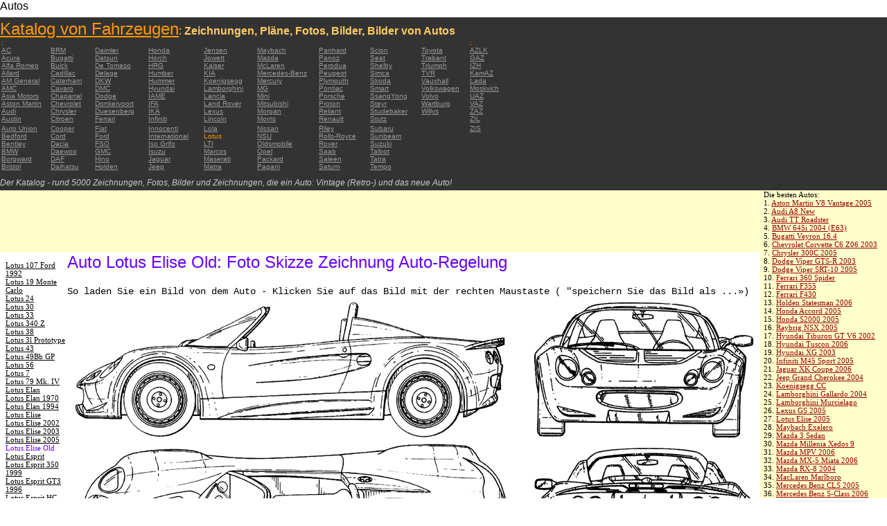

--- FILE ---
content_type: text/html; charset=UTF-8
request_url: https://autoautomobiles.narod.ru/nemeckij/lotus/Lotus-Elise-Old/
body_size: 6409
content:

	<script type="text/javascript">new Image().src = "//counter.yadro.ru/hit;narodadst1?r"+escape(document.referrer)+(screen&&";s"+screen.width+"*"+screen.height+"*"+(screen.colorDepth||screen.pixelDepth))+";u"+escape(document.URL)+";"+Date.now();</script>
	<script type="text/javascript">new Image().src = "//counter.yadro.ru/hit;narod_desktop_ad?r"+escape(document.referrer)+(screen&&";s"+screen.width+"*"+screen.height+"*"+(screen.colorDepth||screen.pixelDepth))+";u"+escape(document.URL)+";"+Date.now();</script><script type="text/javascript" src="//autoautomobiles.narod.ru/.s/src/jquery-3.3.1.min.js"></script><script type="text/javascript" src="//s256.ucoz.net/cgi/uutils.fcg?a=uSD&ca=2&ug=999&isp=0&r=0.926221333975146"></script>
<html><head>
<title>Auto  Lotus Elise Old: Bild Bild zeigt Abbildung Zeichnungen schematisch Auto</title>
<meta name="description" content="Das Verzeichnis - rund 5000 Autos">
<style type="text/css">
<!--
body {
	margin: 0px;
	font-family: Arial, Helvetica, sans-serif;
	color: #000000;
}
a:link {
	color: #999999;
}
a:visited {
	color: #666666;
}
a:hover {
	text-decoration: none;
	color: #FF9900;
}
.menu2 a:link {
	color: #000000;
}
.menu2 a:visited {
	color: #999999;
}
.menu2 a:hover {
	text-decoration: none;
	color: #6600FF;
}
.company a:link {
	color: #0066CC;
}
.company a:visited {
	color: #6600FF;
	text-decoration: none;
}
.company a:hover {
	text-decoration: none;
	color: #6600FF;
}
.best-avto a:link {
	color: #990000;
}
.best-avto a:visited {
	color: #FF9900;
}
.best-avto a:hover {
	text-decoration: none;
	color: #990000;
}
.menu1 {
	font-size: 10px;
	font-family: Verdana, Arial, Helvetica, sans-serif;
	padding-left: 2px;
	background-color: #333333;
	color: #FF9900;
}
.menu2 {
	font-family: "Times New Roman", Times, serif;
	padding-left: 8px;
	width: 230px;
	font-size: 11px;
	color: #6600FF;
}
.copy {
	font-family: Verdana, Arial, Helvetica, sans-serif;
	font-size: 10px;
	padding: 4px;
	font-style: italic;
}
h2 {
	font-family: Arial, Helvetica, sans-serif;
	font-weight: 100;
	color: #6600FF;
}
.skachatj {
	font-family: "Courier New", Courier, monospace;
	font-size: 14px;
}
em {
	font-size: 12px;
	color: #CCCCCC;
}
textarea {
	font-family: Verdana, Arial, Helvetica, sans-serif;
	font-size: 10px;
	height: 88px;
	width: 170px;
	margin: 0px;
	padding: 0px;
	background-color: #D1D1E9;
}
.company {
	font-family: Arial, Helvetica, sans-serif;
	font-size: 16px;
}
.best-avto {
	font-family: Tahoma;
	font-size: 11px;
	padding-left: 5px;
}
-->
</style>
</head>

<body>
<table width="100%" height="100%" border="0" cellspacing="0" cellpadding="0">
  <tr>
    <td height="25" colspan="3" align="left" valign="top">
      <table width="100%" border="0" cellspacing="0" cellpadding="0">
        <tr>
          <td>Autos&nbsp;</td>
          <td><script type="text/javascript"><!--
google_ad_client = "pub-5537897043066332";
/* 728x15, 12.05.09, r01 */
google_ad_slot = "8016383170";
google_ad_width = 728;
google_ad_height = 15;
//-->
</script>
<script type="text/javascript"
src="http://pagead2.googlesyndication.com/pagead/show_ads.js">
</script>&nbsp;</td>
        </tr>
      </table>      </td>
  </tr>
  <tr>
    <td height="250" colspan="3" align="left" valign="top">
	
	<table width="100%" height="250" border="0" cellspacing="0" cellpadding="0">
      <tr>
        <td width="800" bgcolor="#333333"><a href="/nemeckij/" title="Katalog von Fahrzeugen: Zeichnungen, Pläne, Fotos, Bilder, Bilder von Autos"><font size="+2" color="#FF9900">Katalog von Fahrzeugen</font></a><font color="#FFCC66">: <strong>Zeichnungen, Pläne, Fotos, Bilder, Bilder von Autos</strong></font>
		  <table width="800" border="0" cellspacing="0" cellpadding="0">
          <tr>
            <td colspan="9" align="left" valign="top" class="menu1">:</td>
            <td align="left" valign="top" class="menu1">: </td>
          </tr>
          <tr>
            <td width="73" align="left" valign="top" class="menu1"><a href="/nemeckij/ac/" title="Auto-Marken AC">AC</a></td>
            <td width="64" align="left" valign="top" class="menu1"><a href="/nemeckij/brm/" title="Auto-Marken BRM">BRM</a></td>
            <td width="76" align="left" valign="top" class="menu1"><a href="/nemeckij/daimler/" title="Auto-Marken Daimler">Daimler</a></td>
            <td width="79" align="left" valign="top" class="menu1"><a href="/nemeckij/honda/" title="Auto-Marken Honda">Honda</a></td>
            <td width="76" align="left" valign="top" class="menu1"><a href="/nemeckij/jensen/" title="Auto-Marken Jensen">Jensen</a></td>
            <td width="89" align="left" valign="top" class="menu1"><a href="/nemeckij/maybach/" title="Auto-Marken Maybach">Maybach</a></td>
            <td width="74" align="left" valign="top" class="menu1"><a href="/nemeckij/panhard/" title="Auto-Marken Panhard">Panhard</a></td>
            <td width="73" align="left" valign="top" class="menu1"><a href="/nemeckij/scion/" title="Auto-Marken Scion">Scion</a></td>
            <td width="69" align="left" valign="top" class="menu1"><a href="/nemeckij/toyota/"  title="Auto-Marken Toyota">Toyota</a></td>
            <td width="127" align="left" valign="top" class="menu1"><a href="/nemeckij/azlk/" title="Auto-Marken AZLK">AZLK</a></td>
          </tr>
          <tr>
            <td width="73" align="left" valign="top" class="menu1"><a href="/nemeckij/acura/" title="Auto-Marken Acura">Acura</a></td>
            <td width="64" align="left" valign="top" class="menu1"><a href="/nemeckij/bugatti/" title="Auto-Marken Bugatti">Bugatti</a></td>
            <td width="76" align="left" valign="top" class="menu1"><a href="/nemeckij/datsun/" title="Auto-Marken Datsun">Datsun</a></td>
            <td width="79" align="left" valign="top" class="menu1"><a href="/nemeckij/horch/" title="Auto-Marken Horch">Horch</a></td>
            <td width="76" align="left" valign="top" class="menu1"><a href="/nemeckij/jowett/" title="Auto-Marken Jowett">Jowett</a></td>
            <td width="89" align="left" valign="top" class="menu1"><a href="/nemeckij/mazda/" title="Auto-Marken Mazda">Mazda</a></td>
            <td width="74" align="left" valign="top" class="menu1"><a href="/nemeckij/panoz/" title="Auto-Marken Panoz">Panoz</a></td>
            <td width="73" align="left" valign="top" class="menu1"><a href="/nemeckij/seat/"  title="Auto-Marken Seat">Seat</a></td>
            <td width="69" align="left" valign="top" class="menu1"><a href="/nemeckij/trabant/" title="Auto-Marken Trabant">Trabant</a></td>
            <td width="127" align="left" valign="top" class="menu1"><a href="/nemeckij/gaz/" title="Auto-Marken GAZ">GAZ</a></td>
          </tr>
          <tr>
            <td width="73" align="left" valign="top" class="menu1"><a href="/nemeckij/alfa-romeo/" title="Auto-Marken Alfa Romeo">Alfa Romeo</a></td>
            <td width="64" align="left" valign="top" class="menu1"><a href="/nemeckij/buick/" title="Auto-Marken Buick">Buick</a></td>
            <td width="76" align="left" valign="top" class="menu1"><a href="/nemeckij/de-tomaso/" title="Auto-Marken De   Tomaso">De   Tomaso</a></td>
            <td width="79" align="left" valign="top" class="menu1"><a href="/nemeckij/hrg/" title="Auto-Marken HRG">HRG</a></td>
            <td width="76" align="left" valign="top" class="menu1"><a href="/nemeckij/kaiser/" title="Auto-Marken Kaiser">Kaiser</a></td>
            <td width="89" align="left" valign="top" class="menu1"><a href="/nemeckij/mclaren/"  title="Auto-Marken McLaren">McLaren</a></td>
            <td width="74" align="left" valign="top" class="menu1"><a href="/nemeckij/perodua/" title="Auto-Marken Perodua">Perodua</a></td>
            <td width="73" align="left" valign="top" class="menu1"><a href="/nemeckij/shelby/" title="Auto-Marken Shelby">Shelby</a></td>
            <td width="69" align="left" valign="top" class="menu1"><a href="/nemeckij/triumph/" title="Auto-Marken Triumph">Triumph</a></td>
            <td width="127" align="left" valign="top" class="menu1"><a href="/nemeckij/izh/" title="Auto-Marken IZH">IZH</a></td>
          </tr>
          <tr>
            <td width="73" align="left" valign="top" class="menu1"><a href="/nemeckij/allard/" title="Auto-Marken Allard">Allard</a></td>
            <td width="64" align="left" valign="top" class="menu1"><a href="/nemeckij/cadillac/" title="Auto-Marken Cadillac">Cadillac</a></td>
            <td width="76" align="left" valign="top" class="menu1"><a href="/nemeckij/delage/" title="Auto-Marken Delage">Delage</a></td>
            <td width="79" align="left" valign="top" class="menu1"><a href="/nemeckij/humber/" title="Auto-Marken Humber">Humber</a></td>
            <td width="76" align="left" valign="top" class="menu1"><a href="/nemeckij/kia/" title="Auto-Marken KIA">KIA</a></td>
            <td width="89" align="left" valign="top" class="menu1"><a href="/nemeckij/mercedes-benz/" title="Auto-Marken Mercedes-Benz">Mercedes-Benz</a></td>
            <td width="74" align="left" valign="top" class="menu1"><a href="/nemeckij/peugeot/" title="Auto-Marken Peugeot">Peugeot</a></td>
            <td width="73" align="left" valign="top" class="menu1"><a href="/nemeckij/simca/" title="Auto-Marken Simca">Simca</a></td>
            <td width="69" align="left" valign="top" class="menu1"><a href="/nemeckij/tvr/" title="Auto-Marken TVR">TVR</a></td>
            <td width="127" align="left" valign="top" class="menu1"><a href="/nemeckij/kamaz/" title="Auto-Marken KamAZ">KamAZ</a></td>
          </tr>
          <tr>
            <td width="73" align="left" valign="top" class="menu1"><a href="/nemeckij/am-general/" title="Auto-Marken AM   General">AM   General</a></td>
            <td width="64" align="left" valign="top" class="menu1"><a href="/nemeckij/caterham/" title="Auto-Marken Caterham">Caterham</a></td>
            <td width="76" align="left" valign="top" class="menu1"><a href="/nemeckij/dkw/" title="Auto-Marken DKW">DKW</a></td>
            <td width="79" align="left" valign="top" class="menu1"><a href="/nemeckij/hummer/" title="Auto-Marken Hummer">Hummer</a></td>
            <td width="76" align="left" valign="top" class="menu1"><a href="/nemeckij/koenigsegg/" title="Auto-Marken Koenigsegg">Koenigsegg</a></td>
            <td width="89" align="left" valign="top" class="menu1"><a href="/nemeckij/mercury/" title="Auto-Marken Mercury">Mercury</a></td>
            <td width="74" align="left" valign="top" class="menu1"><a href="/nemeckij/plymouth/" title="Auto-Marken Plymouth">Plymouth</a></td>
            <td width="73" align="left" valign="top" class="menu1"><a href="/nemeckij/skoda/" title="Auto-Marken Skoda">Skoda</a></td>
            <td width="69" align="left" valign="top" class="menu1"><a href="/nemeckij/vauxhall/" title="Auto-Marken Vauxhall">Vauxhall</a></td>
            <td width="127" align="left" valign="top" class="menu1"><a href="/nemeckij/lada/" title="Auto-Marken Lada">Lada</a></td>
          </tr>
          <tr>
            <td width="73" align="left" valign="top" class="menu1"><a href="/nemeckij/amc/" title="Auto-Marken AMC">AMC</a></td>
            <td width="64" align="left" valign="top" class="menu1"><a href="/nemeckij/cavaro/" title="Auto-Marken Cavaro">Cavaro</a></td>
            <td width="76" align="left" valign="top" class="menu1"><a href="/nemeckij/dmc/" title="Auto-Marken DMC">DMC</a></td>
            <td width="79" align="left" valign="top" class="menu1"><a href="/nemeckij/hyundai/" title="Auto-Marken Hyundai">Hyundai</a></td>
            <td width="76" align="left" valign="top" class="menu1"><a href="/nemeckij/lamborghini/" title="Auto-Marken Lamborghini">Lamborghini</a></td>
            <td width="89" align="left" valign="top" class="menu1"><a href="/nemeckij/mg/" title="Auto-Marken MG">MG</a></td>
            <td width="74" align="left" valign="top" class="menu1"><a href="/nemeckij/pontiac/" title="Auto-Marken Pontiac">Pontiac</a></td>
            <td width="73" align="left" valign="top" class="menu1"><a href="/nemeckij/smart/" title="Auto-Marken Smart">Smart</a></td>
            <td width="69" align="left" valign="top" class="menu1"><a href="/nemeckij/volkswagen/" title="Auto-Marken Volkswagen">Volkswagen</a></td>
            <td width="127" align="left" valign="top" class="menu1"><a href="/nemeckij/moskvich/" title="Auto-Marken Moskvich">Moskvich</a></td>
          </tr>
          <tr>
            <td width="73" align="left" valign="top" class="menu1"><a href="/nemeckij/asia-motors/" title="Auto-Marken Asia   Motors">Asia   Motors</a></td>
            <td width="64" align="left" valign="top" class="menu1"><a href="/nemeckij/chaparral/" title="Auto-Marken Chaparral">Chaparral</a></td>
            <td width="76" align="left" valign="top" class="menu1"><a href="/nemeckij/dodge/" title="Auto-Marken Dodge">Dodge</a></td>
            <td width="79" align="left" valign="top" class="menu1"><a href="/nemeckij/iame/" title="Auto-Marken IAME">IAME</a></td>
            <td width="76" align="left" valign="top" class="menu1"><a href="/nemeckij/lancia/" title="Auto-Marken Lancia">Lancia</a></td>
            <td width="89" align="left" valign="top" class="menu1"><a href="/nemeckij/mini/" title="Auto-Marken Mini">Mini</a></td>
            <td width="74" align="left" valign="top" class="menu1"><a href="/nemeckij/porsche/" title="Auto-Marken Porsche">Porsche</a></td>
            <td width="73" align="left" valign="top" class="menu1"><a href="/nemeckij/ssangyong/" title="Auto-Marken SsangYong">SsangYong</a></td>
            <td width="69" align="left" valign="top" class="menu1"><a href="/nemeckij/volvo/" title="Auto-Marken Volvo">Volvo</a></td>
            <td width="127" align="left" valign="top" class="menu1"><a href="/nemeckij/uaz/" title="Auto-Marken UAZ">UAZ</a></td>
          </tr>
          <tr>
            <td width="73" align="left" valign="top" class="menu1"><a href="/nemeckij/aston-martin/" title="Auto-Marken Aston Martin">Aston   Martin</a></td>
            <td width="64" align="left" valign="top" class="menu1"><a href="/nemeckij/chevrolet/" title="Auto-Marken Chevrolet ">Chevrolet</a></td>
            <td width="76" align="left" valign="top" class="menu1"><a href="/nemeckij/donkervoort/" title="Auto-Marken Donkervoort">Donkervoort</a></td>
            <td width="79" align="left" valign="top" class="menu1"><a href="/nemeckij/ifa/" title="Auto-Marken IFA">IFA</a></td>
            <td width="76" align="left" valign="top" class="menu1"><a href="/nemeckij/land-rover/" title="Auto-Marken Land Rover">Land   Rover</a></td>
            <td width="89" align="left" valign="top" class="menu1"><a href="/nemeckij/mitsubishi/" title="Auto-Marken Mitsubishi">Mitsubishi</a></td>
            <td width="74" align="left" valign="top" class="menu1"><a href="/nemeckij/proton/" title="Auto-Marken Proton">Proton</a></td>
            <td width="73" align="left" valign="top" class="menu1"><a href="/nemeckij/steyr/" title="Auto-Marken Steyr">Steyr</a></td>
            <td width="69" align="left" valign="top" class="menu1"><a href="/nemeckij/wartburg/" title="Auto-Marken Wartburg">Wartburg</a></td>
            <td width="127" align="left" valign="top" class="menu1"><a href="/nemeckij/vaz/" title="Auto-Marken VAZ">VAZ</a></td>
          </tr>
          <tr>
            <td width="73" align="left" valign="top" class="menu1"><a href="/nemeckij/audi/" title="Auto-Marken Audi">Audi</a></td>
            <td width="64" align="left" valign="top" class="menu1"><a href="/nemeckij/chrysler/" title="Auto-Marken Chrysler">Chrysler</a></td>
            <td width="76" align="left" valign="top" class="menu1"><a href="/nemeckij/duesenberg/" title="Auto-Marken Duesenberg">Duesenberg</a></td>
            <td width="79" align="left" valign="top" class="menu1"><a href="/nemeckij/ika/" title="Auto-Marken IKA">IKA</a></td>
            <td width="76" align="left" valign="top" class="menu1"><a href="/nemeckij/lexus/" title="Auto-Marken Lexus">Lexus</a></td>
            <td width="89" align="left" valign="top" class="menu1"><a href="/nemeckij/morgan/" title="Auto-Marken Morgan">Morgan</a></td>
            <td width="74" align="left" valign="top" class="menu1"><a href="/nemeckij/reliant/" title="Auto-Marken Reliant">Reliant</a></td>
            <td width="73" align="left" valign="top" class="menu1"><a href="/nemeckij/studebaker/" title="Auto-Marken Studebaker">Studebaker</a></td>
            <td width="69" align="left" valign="top" class="menu1"><a href="/nemeckij/willys/" title="Auto-Marken Willys">Willys</a></td>
            <td width="127" align="left" valign="top" class="menu1"><a href="/nemeckij/zaz/" title="Auto-Marken ZAZ">ZAZ</a></td>
          </tr>
          <tr>
            <td width="73" height="14" align="left" valign="top" class="menu1"><a href="/nemeckij/austin/" title="Auto-Marken Austin">Austin</a></td>
            <td width="64" align="left" valign="top" class="menu1"><a href="/nemeckij/citroen/" title="Auto-Marken Citroen">Citroen</a></td>
            <td width="76" align="left" valign="top" class="menu1"><a href="/nemeckij/ferrari/" title="Auto-Marken Ferrari">Ferrari</a></td>
            <td width="79" align="left" valign="top" class="menu1"><a href="/nemeckij/infiniti/" title="Auto-Marken Infiniti">Infiniti</a></td>
            <td width="76" align="left" valign="top" class="menu1"><a href="/nemeckij/lincoln/" title="Auto-Marken Lincoln">Lincoln</a></td>
            <td width="89" align="left" valign="top" class="menu1"><a href="/nemeckij/morris/" title="Auto-Marken Morris">Morris</a></td>
            <td width="74" align="left" valign="top" class="menu1"><a href="/nemeckij/renault/" title="Auto-Marken Renault">Renault</a></td>
            <td width="73" align="left" valign="top" class="menu1"><a href="/nemeckij/stutz/" title="Auto-Marken Stutz">Stutz</a></td>
            <td align="left" valign="top"></td>
            <td width="127" align="left" valign="top" class="menu1"><a href="/nemeckij/zil/" title="Auto-Marken ZIL">ZIL</a></td>
          </tr>
          <tr>
            <td width="73" align="left" valign="top" class="menu1"><a href="/nemeckij/auto-union/" title="Auto-Marken Auto   Union">Auto   Union</a></td>
            <td width="64" align="left" valign="top" class="menu1"><a href="/nemeckij/cooper/" title="Auto-Marken Cooper ">Cooper</a></td>
            <td width="76" align="left" valign="top" class="menu1"><a href="/nemeckij/fiat/" title="Auto-Marken Fiat">Fiat</a></td>
            <td width="79" align="left" valign="top" class="menu1"><a href="/nemeckij/innocenti/" title="Auto-Marken Innocenti">Innocenti</a></td>
            <td width="76" align="left" valign="top" class="menu1"><a href="/nemeckij/lola/" title="Auto-Marken Lola">Lola</a></td>
            <td width="89" align="left" valign="top" class="menu1"><a href="/nemeckij/nissan/" title="Auto-Marken Nissan">Nissan</a></td>
            <td width="74" align="left" valign="top" class="menu1"><a href="/nemeckij/riley/" title="Auto-Marken Riley">Riley</a></td>
            <td width="73" align="left" valign="top" class="menu1"><a href="/nemeckij/subaru/" title="Auto-Marken Subaru">Subaru</a></td>
            <td align="left" valign="top"></td>
            <td width="127" align="left" valign="top" class="menu1"><a href="/nemeckij/zis/" title="Auto-Marken ZIS">ZIS</a></td>
          </tr>
          <tr>
            <td width="73" align="left" valign="top" class="menu1"><a href="/nemeckij/bedford/" title="Auto-Marken Bedford">Bedford</a></td>
            <td width="64" align="left" valign="top" class="menu1"><a href="/nemeckij/cord/" title="Auto-Marken Cord">Cord</a></td>
            <td width="76" align="left" valign="top" class="menu1"><a href="/nemeckij/ford/" title="Auto-Marken Ford">Ford</a></td>
            <td width="79" align="left" valign="top" class="menu1"><a href="/nemeckij/international/" title="Auto-Marken International">International</a></td>
            <td width="76" align="left" valign="top" class="menu1">Lotus</td>
            <td width="89" align="left" valign="top" class="menu1"><a href="/nemeckij/nsu/" title="Auto-Marken NSU">NSU</a></td>
            <td width="74" align="left" valign="top" class="menu1"><a href="/nemeckij/rolls_royce/" title="Auto-Marken Rolls-Royce">Rolls-Royce</a></td>
            <td width="73" align="left" valign="top" class="menu1"><a href="/nemeckij/sunbeam/" title="Auto-Marken Sunbeam">Sunbeam</a></td>
            <td align="left" valign="top"></td>
            <td align="left" valign="top"></td>
          </tr>
          <tr>
            <td width="73" align="left" valign="top" class="menu1"><a href="/nemeckij/bentley/" title="Auto-Marken Bentley">Bentley</a></td>
            <td width="64" align="left" valign="top" class="menu1"><a href="/nemeckij/dacia/" title="Auto-Marken Dacia">Dacia</a></td>
            <td width="76" align="left" valign="top" class="menu1"><a href="/nemeckij/fso/" title="Auto-Marken FSO">FSO</a></td>
            <td width="79" align="left" valign="top" class="menu1"><a href="/nemeckij/iso-grifo/" title="Auto-Marken Iso   Grifo">Iso   Grifo</a></td>
            <td width="76" align="left" valign="top" class="menu1"><a href="/nemeckij/london-taxi/" title="Auto-Marken LTI">LTI</a></td>
            <td width="89" align="left" valign="top" class="menu1"><a href="/nemeckij/oldsmobile/" title="Auto-Marken Oldsmobile">Oldsmobile</a></td>
            <td width="74" align="left" valign="top" class="menu1"><a href="/nemeckij/rover/" title="Auto-Marken Rover">Rover</a></td>
            <td width="73" align="left" valign="top" class="menu1"><a href="/nemeckij/suzuki/" title="Auto-Marken Suzuki">Suzuki</a></td>
            <td align="left" valign="top"></td>
            <td align="left" valign="top"></td>
          </tr>
          <tr>
            <td width="73" align="left" valign="top" class="menu1"><a href="/nemeckij/bmw/" title="Auto-Marken BMW">BMW</a></td>
            <td width="64" align="left" valign="top" class="menu1"><a href="/nemeckij/daewoo/" title="Auto-Marken Daewoo">Daewoo</a></td>
            <td width="76" align="left" valign="top" class="menu1"><a href="/nemeckij/gmc/" title="Auto-Marken GMC">GMC</a></td>
            <td width="79" align="left" valign="top" class="menu1"><a href="/nemeckij/isuzu/" title="Auto-Marken Isuzu">Isuzu</a></td>
            <td width="76" align="left" valign="top" class="menu1"><a href="/nemeckij/marcos/" title="Auto-Marken Marcos">Marcos</a></td>
            <td width="89" align="left" valign="top" class="menu1"><a href="/nemeckij/opel/" title="Auto-Marken Opel">Opel</a></td>
            <td width="74" align="left" valign="top" class="menu1"><a href="/nemeckij/saab/" title="Auto-Marken Saab">Saab</a></td>
            <td width="73" align="left" valign="top" class="menu1"><a href="/nemeckij/talbot/" title="Auto-Marken Talbot">Talbot</a></td>
            <td align="left" valign="top"></td>
            <td align="left" valign="top"></td>
          </tr>
          <tr>
            <td width="73" align="left" valign="top" class="menu1"><a href="/nemeckij/borgward/" title="Auto-Marken Borgward">Borgward</a></td>
            <td width="64" align="left" valign="top" class="menu1"><a href="/nemeckij/daf/" title="Auto-Marken DAF">DAF</a></td>
            <td width="76" align="left" valign="top" class="menu1"><a href="/nemeckij/hino/" title="Auto-Marken Hino">Hino</a></td>
            <td width="79" align="left" valign="top" class="menu1"><a href="/nemeckij/jaguar/" title="Auto-Marken Jaguar">Jaguar</a></td>
            <td width="76" align="left" valign="top" class="menu1"><a href="/nemeckij/maserati/" title="Auto-Marken Maserati">Maserati</a></td>
            <td width="89" align="left" valign="top" class="menu1"><a href="/nemeckij/packard/" title="Auto-Marken Packard">Packard</a></td>
            <td width="74" align="left" valign="top" class="menu1"><a href="/nemeckij/saleen/" title="Auto-Marken Saleen">Saleen</a></td>
            <td width="73" align="left" valign="top" class="menu1"><a href="/nemeckij/tatra/" title="Auto-Marken Tatra">Tatra</a></td>
            <td align="left" valign="top"></td>
            <td align="left" valign="top"></td>
          </tr>
          <tr>
            <td width="73" align="left" valign="top" class="menu1"><a href="/nemeckij/bristol/" title="Auto-Marken Bristol">Bristol</a></td>
            <td width="64" align="left" valign="top" class="menu1"><a href="/nemeckij/daihatsu/" title="Auto-Marken Daihatsu">Daihatsu</a></td>
            <td width="76" align="left" valign="top" class="menu1"><a href="/nemeckij/holden/" title="Auto-Marken Holden">Holden</a></td>
            <td width="79" align="left" valign="top" class="menu1"><a href="/nemeckij/jeep/" title="Auto-Marken Jeep ">Jeep</a></td>
            <td width="76" align="left" valign="top" class="menu1"><a href="/nemeckij/matra/" title="Auto-Marken Matra">Matra</a></td>
            <td width="89" align="left" valign="top" class="menu1"><a href="/nemeckij/pagani/" title="Auto-Marken Pagani">Pagani</a></td>
            <td width="74" align="left" valign="top" class="menu1"><a href="/nemeckij/saturn/" title="Auto-Marken Saturn">Saturn</a></td>
            <td width="73" align="left" valign="top" class="menu1"><a href="/nemeckij/tempo/" title="Auto-Marken Tempo">Tempo</a></td>
            <td align="left" valign="top"></td>
            <td align="left" valign="top"></td>
          </tr>
          <tr>
            <td align="left" valign="top" class="menu1">&nbsp;</td>
            <td align="left" valign="top" class="menu1">&nbsp;</td>
            <td align="left" valign="top" class="menu1">&nbsp;</td>
            <td align="left" valign="top" class="menu1">&nbsp;</td>
            <td align="left" valign="top" class="menu1">&nbsp;</td>
            <td align="left" valign="top" class="menu1">&nbsp;</td>
            <td align="left" valign="top" class="menu1">&nbsp;</td>
            <td align="left" valign="top" class="menu1">&nbsp;</td>
            <td align="left" valign="top"></td>
            <td align="left" valign="top"></td>
          </tr>
        </table>	
		  <em>Der Katalog - rund 5000 Zeichnungen, Fotos, Bilder und Zeichnungen, die ein Auto: Vintage (Retro-) und das neue Auto!</em></td>
        <td align="center" valign="top" bgcolor="#333333"><script type="text/javascript"><!--
google_ad_client = "pub-5537897043066332";
/* 336x280, 12.05.09, r02 */
google_ad_slot = "9181752247";
google_ad_width = 336;
google_ad_height = 280;
//-->
</script>
<script type="text/javascript"
src="http://pagead2.googlesyndication.com/pagead/show_ads.js">
</script></td>
      </tr>
    </table>	</td>
  </tr>
  <tr>
    <td align="left" valign="top" height="90" bgcolor="FFFFCC"><script type="text/javascript"><!--
google_ad_client = "pub-5537897043066332";
/* 180x90, 12.05.09, r03 */
google_ad_slot = "5517127353";
google_ad_width = 180;
google_ad_height = 90;
//-->
</script>
<script type="text/javascript"
src="http://pagead2.googlesyndication.com/pagead/show_ads.js">
</script>&nbsp;</td>
    <td  width="750" align="left" valign="top" bgcolor="FFFFCC"><script type="text/javascript"><!--
google_ad_client = "pub-5537897043066332";
/* 728x90, 12.05.09, r04 */
google_ad_slot = "3900506634";
google_ad_width = 728;
google_ad_height = 90;
//-->
</script>
<script type="text/javascript"
src="http://pagead2.googlesyndication.com/pagead/show_ads.js">
</script>&nbsp;</td>
    <td width="200" rowspan="2" align="left" valign="top">
      <table width="100%" border="0" cellspacing="0" cellpadding="0">
        <tr>
          <td height="90" align="right" valign="top" bgcolor="FFFFCC"><table width="100%" border="0" cellspacing="0" cellpadding="0" class="best-avto">
              <tr>
                <td>Die besten Autos:</td>
              </tr>
              <tr>
                <td>1. <A href="/nemeckij/aston-martin/Aston-Martin-V8-Vantage-2005/">Aston Martin V8 Vantage   2005</A><br>
				2. <a href="/nemeckij/audi/Audi-A8-New/">Audi A8 New</a><br>
				3. <A href="/nemeckij/audi/Audi-TT-Roadster/">Audi TT Roadster</A><br>
				4. <a href="/nemeckij/bmw/BMW-645i-2004-E63/">BMW 645i 2004 (E63) </a><br>
				5. <A href="/nemeckij/bugatti/Bugatti-Veyron-16-4/">Bugatti Veyron 16.4</A><br>
				6. <A href="/nemeckij/chevrolet/Chevrolet-Corvette-C6-Z06-2003/">Chevrolet Corvette C6   Z06 2003</A> <br>
				7. <A href="/nemeckij/chrysler/Chrysler-300C-2005/">Chrysler 300C 2005</A> <br>
				8. <A href="/nemeckij/dodge/Dodge-Viper-GTS-R-2003/">Dodge Viper GTS-R 2003</A> <br>
				9. <A href="/nemeckij/dodge/Dodge-Viper-SRT-10-2005/">Dodge Viper SRT-10 2005</A> <BR>
                10. <A href="/nemeckij/ferrari/Ferrari-360-Spider/">Ferrari 360 Spider</A><br>
				11. <A href="/nemeckij/ferrari/Ferrari-F355/">Ferrari F355</A> <br>
				12. <A href="/nemeckij/ferrari/Ferrari-F430/">Ferrari F430</A> <br>
				13. <A href="/nemeckij/holden/Holden-Statesman-2006/">Holden Statesman 2006 </A><br>
				14. <A href="/nemeckij/honda/Honda-Accord-2005/">Honda Accord 2005</A><br>
				15. <A href="/nemeckij/honda/Honda-S2000-2005/">Honda S2000 2005 </A><br>
				16. <A href="/nemeckij/honda/Raybrig-NSX-2005/">Raybrig NSX 2005</A><br>
				17. <A href="/nemeckij/hyundai/Hyundai-Tiburon-GT-V6-2002/">Hyundai Tiburon GT V6 2002</A><br>
				18. <A href="/nemeckij/hyundai/Hyundai-Tuscon-2006/">Hyundai Tuscon 2006</A> <br>
				19. <A href="/nemeckij/hyundai/Hyundai-XG-2003/">Hyundai XG 2003</A><br>
				20. <A href="/nemeckij/infiniti/Infiniti-M45-Sport-2005/">Infiniti M45 Sport 2005</A><br>
				21. <A href="/nemeckij/jaguar/Jaguar-XK-Coupe-2006/">Jaguar XK Coupe 2006</A> <br>
				22. <A href="/nemeckij/jeep/Jeep-Grand-Cherokee-2004/">Jeep Grand Cherokee 2004</A> <br>
				23. <A href="/nemeckij/koenigsegg/Koenigsegg-CC/">Koenigsegg CC</A> <br>
				24. <A href="/nemeckij/lamborghini/Lamborghini-Gallardo-2004/">Lamborghini Gallardo   2004</A><br>
				25. <A href="/nemeckij/lamborghini/Lamborghini-Murcielago/">Lamborghini Murcielago</A> <br>
				26. <A href="/nemeckij/lexus/Lexus-GS-2005/">Lexus GS 2005</A><br>
				27. <A href="/nemeckij/lotus/Lotus-Elise-2005/">Lotus Elise 2005</A><br>
				28. <A href="/nemeckij/maybach/Maybach-Exelero/">Maybach   Exelero</A><br>
				29. <A href="/nemeckij/mazda/Mazda-3-Sedan/">Mazda 3 Sedan</A><br>
				30. <A href="/nemeckij/mazda/Mazda-Millenia-Xedos-9/">Mazda Millenia Xedos 9</A><br>
				31. <A href="/nemeckij/mazda/Mazda-MPV-2006/">Mazda MPV 2006</A><br>
				32. <A href="/nemeckij/mazda/Mazda-MX-5-Miata-2006/">Mazda MX-5 Miata 2006</A><br>
				33. <A href="/nemeckij/mazda/Mazda-RX-8-2004/">Mazda RX-8 2004</A><br>
				34. <A href="/nemeckij/mclaren/MacLaren-Marlboro/">MacLaren Marlboro</A> <br>
				35. <A href="/nemeckij/mercedes-benz/Mercedes-Benz-CLS-2005/">Mercedes Benz CLS 2005</A> <br>
				36. <A href="/nemeckij/mercedes-benz/Mercedes-Benz-S-Class-2006/">Mercedes Benz S-Class   2006</A><br>
				37. <A href="/nemeckij/mercedes-benz/Mercedes-Benz-S500-2006/">Mercedes Benz S500 2006</A> <br>
				38. <A href="/nemeckij/mitsubishi/Mitsubishi-Eclipse-Coupe/">Mitsubishi Eclipse Coupe </A><br>
				39. <A href="/nemeckij/nissan/Nissan-350Z-35th-Anniversary-2005/">Nissan 350Z 35th   Anniversary 2005</A> <br>
				40. <A href="/nemeckij/nissan/Nissan-Skyline-R34-GTR/">Nissan Skyline R34 GTR</A><br>
				41. <A href="/nemeckij/nissan/Nissan-Skyline-V35-350GT-2003/">Nissan Skyline V35 350GT   2003</A> <br>
				42. <A href="/nemeckij/pagani/Pagani-Zonda-F/">Pagani Zonda F</A><br>
				43. <A href="/nemeckij/porsche/Porsche-Carrera-GT-2004/">Porsche Carrera GT 2004</A><br>
				44. <A href="/nemeckij/porsche/Porsche-Cayman-S-2006/">Porsche Cayman S 2006</A> <br>
				45. <A href="/nemeckij/rolls_royce/Rolls-Royce-Phantom-2004/">Rolls-Royce Phantom 2004</A> <br>
				46. <A href="/nemeckij/saleen/Saleen-S7-2003/index.html">Saleen S7 2003</A><br>
				47. <A href="/nemeckij/suzuki/Suzuki-Cappuccino/">Suzuki Cappuccino</A><br>
				48. <A href="/nemeckij/toyota/Toyota-Camry-2006/">Toyota Camry 2006</A> <br>
				49. <A href="/nemeckij/toyota/Toyota-Camry-XLE-2003/">Toyota Camry XLE 2003</A> <br>
				50. <A href="/nemeckij/lada/Lada-110/">Lada 110</A><p></p></td>
              </tr>
            </table>&nbsp;</td>
        </tr>
        <tr>
          <td align="right" class="copy">Bei der Verwendung von Bildern von Fahrzeugen von der Website als Referenz wieder in das Verzeichnis:
            <form name="form1" method="post" action=""><label><textarea name="textarea">&lt;a href='http://autoautomobiles.narod.ru/nemeckij/'&gt;Katalog von Fahrzeugen&lt;/a&gt;</textarea></label></form><a href="mailto:autoautomobiles@yandex.ru">Alle Rechte an der Website gehören zu mir!</a>.<br><em><a href="/">Autos</a></em>.<br> &copy; 2009.<br><!--LiveInternet counter--><script type="text/javascript">document.write("<a href='http://www.liveinternet.ru/click' target=_blank><img src='http://counter.yadro.ru/hit?t41.1;r" + escape(document.referrer) + ((typeof(screen)=="undefined")?"":";s"+screen.width+"*"+screen.height+"*"+(screen.colorDepth?screen.colorDepth:screen.pixelDepth)) + ";u" + escape(document.URL) + ";" + Math.random() + "' border=0 width=31 height=31 alt='' title='LiveInternet'><\/a>")</script><!--/LiveInternet--></td>
        </tr>
      </table></td>
  </tr>
  <tr>
    <td width="262" align="left" valign="top" class="menu2" height="888"><br>
<a href="/nemeckij/lotus/Lotus-107-Ford-1992/">Lotus 107 Ford 1992</a> <br>
<a href="/nemeckij/lotus/Lotus-19-Monte-Carlo/">Lotus 19 Monte Carlo</a> <br>
<a href="/nemeckij/lotus/Lotus-24/">Lotus 24</a> <br>
<a href="/nemeckij/lotus/Lotus-30/">Lotus 30</a> <br>
<a href="/nemeckij/lotus/Lotus-33/">Lotus 33</a> <br>
<a href="/nemeckij/lotus/Lotus-340-Z/">Lotus 340 Z</a> <br>
<a href="/nemeckij/lotus/Lotus-38/">Lotus 38</a> <br>
<a href="/nemeckij/lotus/Lotus-3l-Prototype/">Lotus 3l Prototype</a> <br>
<a href="/nemeckij/lotus/Lotus-43/">Lotus 43</a> <br>

<a href="/nemeckij/lotus/Lotus-49Bb-GP/">Lotus 49Bb GP</a> <br>
<a href="/nemeckij/lotus/Lotus-56/">Lotus 56</a> <br>
<a href="/nemeckij/lotus/Lotus-7/">Lotus 7</a> <br>
<a href="/nemeckij/lotus/Lotus-79-Mk-IV/">Lotus 79 Mk. IV</a> <br>
<a href="/nemeckij/lotus/Lotus-Elan/">Lotus Elan</a> <br>
<a href="/nemeckij/lotus/Lotus-Elan-1970/">Lotus Elan 1970</a> <br>
<a href="/nemeckij/lotus/Lotus-Elan-1994/">Lotus Elan 1994</a> <br>
<a href="/nemeckij/lotus/Lotus-Elise/">Lotus Elise</a> <br>
<a href="/nemeckij/lotus/Lotus-Elise-2002/">Lotus Elise 2002</a> <br>
<a href="/nemeckij/lotus/Lotus-Elise-2003/">Lotus Elise 2003</a> <br>
<a href="/nemeckij/lotus/Lotus-Elise-2005/">Lotus Elise 2005</a> <br>Lotus Elise Old <br>
<a href="/nemeckij/lotus/Lotus-Esprit/">Lotus Esprit</a> <br>
<a href="/nemeckij/lotus/Lotus-Esprit-350-1999/">Lotus Esprit 350 1999</a> <br>
<a href="/nemeckij/lotus/Lotus-Esprit-GT3-1996/">Lotus Esprit GT3 1996</a> <br>
<a href="/nemeckij/lotus/Lotus-Esprit-HC-1987/">Lotus Esprit HC 1987</a> <br>
<a href="/nemeckij/lotus/Lotus-Esprit-S1-1977/">Lotus Esprit S1 1977</a> <br>
<a href="/nemeckij/lotus/Lotus-Esprit-S4-1992/">Lotus Esprit S4 1992</a> <br>
<a href="/nemeckij/lotus/Lotus-Esprit-Sport-350-1999/">Lotus Esprit Sport 350 1999</a> <br>
<a href="/nemeckij/lotus/Lotus-Esprit-Turbo-1988/">Lotus Esprit Turbo 1988</a> <br>
<a href="/nemeckij/lotus/Lotus-Esprit-Turbo-1992/">Lotus Esprit Turbo 1992</a> <br>
<a href="/nemeckij/lotus/Lotus-Esprit-Turbo-HC-1987/">Lotus Esprit Turbo HC 1987</a> <br>
<a href="/nemeckij/lotus/Lotus-Europa-Special-1970/">Lotus Europa Special 1970</a> <br>
<a href="/nemeckij/lotus/Lotus-Exige-2006/">Lotus Exige 2006</a> <br>
<a href="/nemeckij/lotus/Lotus-F2-Winkelman/">Lotus F2 Winkelman</a> <br>
<a href="/nemeckij/lotus/Lotus-F3/">Lotus F3</a> <br>
<a href="/nemeckij/lotus/Lotus-Ford-Cortina/">Lotus Ford Cortina</a> <br>
<a href="/nemeckij/lotus/Lotus-JPS-Mk-III-1977/">Lotus JPS Mk. III 1977</a> <br>
<a href="/nemeckij/lotus/Lotus-Super-7/">Lotus Super 7</a> <br>
<a href="/nemeckij/lotus/Lotus-Super-Seven/">Lotus Super Seven</a> <br>
<a href="/nemeckij/lotus/Lotus-Lotus-JPS-Mk-III/">Team Lotus JPS Mk. III</a></td>
    <td width="750"  align="left" valign="top"><table width="100%" border="0" cellspacing="0" cellpadding="0">
        <tr>
          <td><h2>Auto Lotus Elise Old: Foto Skizze Zeichnung Auto-Regelung</h2></td>
        </tr>
        <tr>
          <td class="skachatj">So laden Sie ein Bild von dem Auto - Klicken Sie auf das Bild mit der rechten Maustaste ( "speichern Sie das Bild als ...»)</td>
        </tr>
        <tr>
          <td><img src="/autoautomobiles/lotus/lotus-elise-old.gif" alt="Auto Lotus Elise Old" width="1000" height="860"></td>
        </tr>
      </table><script type="text/javascript"><!--
google_ad_client = "pub-5537897043066332";
/* 728x90, 12.05.09, r06 */
google_ad_slot = "0491942360";
google_ad_width = 728;
google_ad_height = 90;
//-->
</script>
<script type="text/javascript"
src="http://pagead2.googlesyndication.com/pagead/show_ads.js">
</script></td></tr></table>